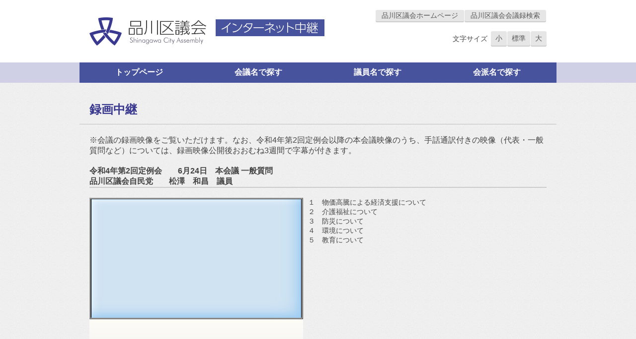

--- FILE ---
content_type: text/html; charset=UTF-8
request_url: https://gikaichukei.city.shinagawa.tokyo.jp/?tpl=play_vod&inquiry_id=1001
body_size: 5341
content:

<!DOCTYPE html>
<html lang="ja">
<head>
	<meta charset="UTF-8">
	<meta http-equiv="X-UA-Compatible" content="IE=edge">
	<link href="/stylesheet/main.css?d=63126606" type="text/css" rel="stylesheet">
	<script src="/javascript/main.js"></script>
		
<script src="/playback/bitmovin/8.210.0_1.2.0/bitmovinplayer.js"></script>
<script src="/playback/bitmovin/8.210.0_1.2.0/bitmovinplayer-ui.js"></script>
<link href="/playback/bitmovin/8.210.0_1.2.0/bitmovinplayer-ui.css" rel="stylesheet">
<link href="/playback/bitmovin/8.210.0_1.2.0/bitmovinplayer.custom.css" rel="stylesheet">
<script src="/playback/bitmovin/8.210.0_1.2.0/bitmovinplayer.custom.js"></script>
<script src="/playback/bitmovin/8.210.0_1.2.0/bitmovinplayer.setting.js"></script>
<link href="/playback/bitmovin/8.210.0_1.2.0/bitmovinplayer.setting.css" rel="stylesheet">
		<title>品川区議会インターネット中継－録画中継</title>
</head>
<body>
<!-- メニュー読み飛ばしリンク -->
<noscript>JavaScriptが無効なため一部の機能が動作しません。動作させるためにはJavaScriptを有効にしてください。</noscript>
<p class="hide"><a href="#content">ナビゲーションを読み飛ばす</a></p>
<div class="header-container">
	<div class="header wrapper clearfix">
	<h1><img src="/image/title.png" alt="品川区議会インターネット中継" /></h1>
	<div class="headerright">
		<div class="outlink clearfix">
			<ul class="clearfix">
				<li><a href="https://gikai.city.shinagawa.tokyo.jp/" target="_blank">品川区議会ホームページ</a></li>
				<li><a href="https://gikai.city.shinagawa.tokyo.jp/search" target="_blank">品川区議会会議録検索</a></li>
			</ul>
		</div>
		<div class="fontsize clearfix">
	<dl class="clearfix">
		<dt>文字サイズ</dt>
		<dd><a href="#" onclick="fsc('smaller');return false;">小</a></dd>
		<dd><a href="#" onclick="fsc('default');return false;">標準</a></dd>
		<dd><a href="#" onclick="fsc('larger');return false;">大</a></dd>
	</dl>
</div>
	</div>
</div>
</div>
<div class="navi-container">
	<div class="navi wrapper">
	<ul class="clearfix">
		<li><a href="/">トップページ</a></li>
		<li><a href="/?tpl=gikai_list">会議名で探す</a></li>
		<li><a href="/?tpl=speaker_list">議員名で探す</a></li>
		<li><a href="/?tpl=kaiha_list">会派名で探す</a></li>
	</ul>
</div>
</div>
<div class="main-container wrapper" id="content">
	<div class="content">
	<h2>録画中継</h2>
	<div class="contentframe">
		<p>※会議の録画映像をご覧いただけます。なお、令和4年第2回定例会以降の本会議映像のうち、手話通訳付きの映像（代表・一般質問など）については、録画映像公開後おおむね3週間で字幕が付きます。</p>
						<div class="play clearfix">
			<ul class="playlist">
				<li>令和4年第2回定例会　　6月24日　本会議 一般質問</li>
				<li>品川区議会自民党　　松澤　和昌　議員</li>
			</ul>
			<div class="playleft">
				<div class="playerout">
					<div class="player">
												
<div class="player-wrapper">
	<div id="bitmovinplayer">
	</div>
</div>

<div id="bm_data" class="var-hidden" hidden>[base64]</div>
					</div>
				</div>
				<div class="telop">
					<p id="telop"></p>
				</div>
			</div>
			<div class="playright">
				<div class="playtext">１　物価高騰による経済支援について<br />
２　介護福祉について<br />
３　防災について<br />
４　環境について<br />
５　教育について</div>
			</div>
		</div>
				<div class="back">
	<a href="#" onclick="history.go(-1); return false;" class="btn-back">前のページに戻る</a>
</div>
	</div>
</div>
</div>
<div class="footer-container wrapper">
	<div class="footer">
	<ul>
		<li>Copyright &copy; Shinagawa City. All rights reserved.</li>
	</ul>
</div>
</div>
</body>
</html>

--- FILE ---
content_type: text/css
request_url: https://gikaichukei.city.shinagawa.tokyo.jp/stylesheet/main.css?d=63126606
body_size: 10010
content:
@charset "UTF-8";

/*
=================================================

Univeral Set

=================================================
*/
body {
	margin: 0;
	padding: 0;
	background: #FFFFFF url(../image/body_background.png) repeat;
	font-size: 100%;
	font-family: Meiryo,Arial,sans-serif;
	color: #444444;
}
div,p,pre,ul,ol,li,dl,dt,dd,span,br,a,img,object,h1,h2,h3,h4,h5,h6,address,table,caption,th,td,form,textarea,select,option,input {
	margin: 0;
	padding: 0;
}
h1,h2,h3,h4,h5,h6{
	font-style: normal;
	font-weight: normal;
	font-size: 1em;
}
table,caption,th,td{
	font-style: normal;
	font-weight: normal;
	border: 0;
}
img {
	border: 0;
	vertical-align: bottom;
}
li{
	list-style: none;
}
small{
	font-size: 100%;
}
a {
	color: #0066CB;
	text-decoration: underline;
}
a:hover {
	color: #E87400;
	text-decoration: underline;
}

/*
=================================================

container

=================================================
*/
.header-container{
	background: #FFFFFF;
}
.navi-container{
	background: #CFCFE6;
}
.main-container{
}
.footer-container{
	border-top: 3px solid #48539E;
}
.wrapper{
	width: 960px;
	margin: 0 auto;
}

/*
=================================================

header-container

=================================================
*/
.header{
}
.header h1{
	float: left;
}
.headerright{
	width: 430px;
	float: right;
	position: relative;
}
.outlink {
	margin: 20px 20px 20px 0;
}
.outlink ul{
	float: right;
}
.outlink li {
	float: left;
	margin-right: 1px;
	font-size: .9em;
}
.outlink a{
	display: block;
	padding: 2px 12px;
	border-radius: 3px;
	background: #E6E6E6;
	box-shadow: 0 2px #CCCCCC;
	text-decoration: none;
	color: #565656;
}
.fontsize{
	margin: 0 20px 20px 0;
}
.fontsize dl{
	float: right;
}
.fontsize dt {
	float: left;
	padding: 6px;
	font-size: .9em;
}
.fontsize dd {
	float: left;
	margin-left: 1px;
	font-size: .9em;
}
.fontsize a{
	display: block;
	padding: 5px 9px;
	border-radius: 3px;
	background: #E6E6E6;
	box-shadow: 0 2px #CCCCCC;
	text-decoration: none;
	color: #565656;
}
.navi li{
	float: left;
}
.navi strong,
.navi a {
	display: block;
	box-sizing: border-box;
	width: 240px;
	padding: 10px 5px;
	font-weight: 800;
	background: #48539E;
	color: #FFFFFF;
	text-align: center;
}
.navi a{
	text-decoration: none;
}
.navi a:hover,
.navi strong {
	background-color: #6674CC;
}
.header img{
	display: block;
}

/*
=================================================

main-container

=================================================
*/
h2{
	font-size: 1.5em;
	font-weight: bold;
	line-height: 2.0;
	margin-bottom: 22px;
	padding: 5px 20px;
	border-bottom: 1px solid #BEBEBE;
	color: #3A3990;
}
h3{
	margin: 0;
	padding: 0;
	background: rgba(127, 127, 127, .15);
}
.content{
	padding: 25px 0;
}
.webcast{
	padding: 0 0 25px;
}
.livecast,.vodcast{
	float: left;
	width: 450px;
	min-height: 605px;
	margin: 0 0 0 20px;
	background: rgba(127, 127, 127, .15);
}
.livecast2,.vodcast2{
	padding: 20px 40px 30px;
}
.webcast-index{
	min-height: 3.2em;
	margin-bottom: 15px;
	line-height: 1.6;
}
.livelink{
	padding: 0 0 20px 0;
}
a.btn, span.btn{
	font-size: 1.4em;
	font-weight: bold;
	position: relative;
	display: block;
	box-sizing: border-box;
	padding: 20px 0 18px 90px;
	color: #444;
	background: rgba(255, 255, 255, .9);
	box-shadow: 0 1px 1px 0 rgba(0, 0, 0, .2);
	border-radius: 4px;
	border: 1px solid rgba(0, 0, 0, .2);
	margin: 0 0 -1px;
	text-decoration: none;
}
a.btn:hover{
	opacity: .8;
}
a.btn::after, span.btn::after{
	position: absolute;
	top: calc(50% - 20px);
	left: 30px;
	width: 40px;
	height: 40px;
	content: '';
}
a.btn-live::after{
	background: url('../image/top_button_icon_live.svg') no-repeat right center;
}
span.btn-live::after{
	background: url('../image/top_button_icon_live_disable.svg') no-repeat right center;
}
a.btn-vod::after{
	background: url('../image/top_button_icon_vod.svg') no-repeat right center;
}
span.btn-live.disable{
	background: rgba(191, 191, 191, .9);
	color: #FFFFFF;
}
.livelink-comment{
	text-align: center;
	color: red;
	margin-bottom: 10px;
}
.liveprogram{
	text-align: center;
}
.freeword{
	text-align: center;
	color: red;
	margin-bottom: 10px;
}
.topphrasebox{
	text-align: left;
	margin-top: 20px;
}
.topphrasebox h4{
	font-weight: bold;
}
.topphrasebox li{
	float: left;
}
.topphrasebox input[type="text"]{
	box-sizing: border-box;
	width: 282px;
	min-height: 41px;
	border: 2px solid #1679BF;
	border-radius: 3px 0 0 3px;
	padding: 3px;
	display: block;
}
.topphrasebox input[type="submit"]{
	box-sizing: border-box;
	width: 88px;
	min-height: 41px;
	background: #1679BF;
	color: #FFFFFF;
	border: 2px solid #1679BF;
	border-radius: 0 3px 3px 0;
	display: block;
	font-size: 110%;
}
.topphrasebox p{
	color: #424242;
	font-size: 90%;
	text-align: left;
	margin-top: 5px;
}
.howto{
}
.howto ul{
	padding: 0 20px 20px;
}
.howto li{
	margin-bottom: .8em;
	line-height: 1.3;
}
.howto li:last-child{
	margin-bottom: 0;
}
.contact ul{
	padding: 0 20px;
}
.contact li{
	margin-bottom: .5em;
	line-height: 1.3;
}

.contentframe{
	padding: 0 20px;
}
table caption {
	text-align: left;
	font-weight: bold;
}
table.vodsearch {
	border: 1px solid #ADADAD;
	border-collapse: collapse;
	margin: 20px auto;
	background: #FCFCFC;
}
table.vodsearch th {
	border: 1px solid #ADADAD;
	vertical-align: top;
	text-align: left;
	padding: 5px;
}
table.vodsearch td {
	border: 1px solid #ADADAD;
	padding: 5px;
}
table.vodsearch.resultlist {
	width: 100%;
}
table.vodsearch td.nonpad{
	padding: 0;
}
a.btn-play {
	font-size: .9em;
	font-weight: bold;
	position: relative;
	display: block;
	box-sizing: border-box;
	width: 100%;
	padding: 2em 0 .2em;
	color: #444;
	background: rgba(255, 255, 255, .9);
	box-shadow: 0 1px 1px 0 rgba(0, 0, 0, .2);
	border-radius: 4px;
	border: 1px solid rgba(0, 0, 0, .2);
	margin: 0 0 -1px;
	text-decoration: none;
}
.btn-play:hover {
	opacity: .8;
}
a.btn-play::after{
	position: absolute;
	top: 7px;
	left: calc(50% - 15px);
	width: 20px;
	height: 20px;
	content: '';
}
a.btn-play::after{
	background: url('../image/icon_play.svg') no-repeat right center;
}
table.speaker {
	width: 920px;
	margin: 20px auto;
}
table.speaker.vodsearch {
	margin: 10px auto 20px;
}
.speaker-box{
	vertical-align: top;
}
.speaker-box table {
	width: 100%;
	border: 1px solid #ADADAD;
	border-collapse: collapse;
	background: #FCFCFC;
}
.speaker-box td {
	border: 1px solid #ADADAD;
	padding: 5px;
}
.speaker-index{
	text-align: center;
	vertical-align: middle;
}
.speakername {
	width: 920px;
	margin: 20px auto 0;
}
.speakername ul{
	padding: 0 10px;
}
.speakername li{
	margin-right: 5px;
	display: inline-block;
	vertical-align: bottom;
}
.kaihaname{
	margin-top: 20px;
}
.phrase {
	margin: 20px auto;
}
.phrase .info li{
	margin-bottom: 10px;
}
.phrase li{
	text-align: center;
}
.phrase input[type="text"] {
	width: 600px;
	padding: 3px;
}

.play {
	margin: 20px auto;
}
.play .playleft {
	float: left;
	width: 430px;
}
.play .playright {
	float: right;
	width: 480px;
}
.playerout {
	border: 3px ridge #A0A0A0;
}
.player{
	position: relative;
	width: 100%;
	max-width: 424px;
}
.player:before{
	content: "";
	display: block;
	padding-top: 56.25%;
}
.playerframe{
	position: absolute;
	top: 0;
	left: 0;
	width: 100%;
	height: 100%;
}
.var-hidden{
	display: none;
}
.playlist {
	border-bottom: 2px solid #CCCCCC;
	margin-bottom: 20px;
	font-weight: bold;
}
.playtext {
	width: 480px;
	height: 246px;
	overflow-y: scroll;
	white-space: normal;
	font-size: 90%;
}
.nonlive{
	-webkit-box-sizing: border-box;
	-moz-box-sizing: border-box;
	box-sizing: border-box;
	width: 424px;
	border: 3px ridge #A0A0A0;
	padding: 120px 10px;
	margin: 20px auto;
	text-align: center;
}
.telop{
	min-height: 100px;
	padding: 0.5em 1em;
	margin: 0;
	font-weight: bold;
	color: #000000;
	background: linear-gradient(#FDFCF7, #EFEFEF);
}
.telop p {
	margin: 0; 
	padding: 0;
}
.comment{
	margin: 0 auto 20px;
}
.nonresult {
	text-align: center;
	margin: 20px 0;
	font-weight: bold;
}
a.btn-back{
	font-size: 1em;
	font-weight: bold;
	position: relative;
	display: block;
	box-sizing: border-box;
	width: 14em;
	padding: 15px 0 13px 65px;
	color: #444;
	background: rgba(255, 255, 255, .9);
	box-shadow: 0 1px 1px 0 rgba(0, 0, 0, .2);
	border-radius: 4px;
	border: 1px solid rgba(0, 0, 0, .2);
	margin: 0 auto;
	text-decoration: none;
}
a.btn-back:hover{
	opacity: .8;
}
a.btn-back::after{
	position: absolute;
	top: calc(50% - 12px);
	left: 23px;
	width: 24px;
	height: 24px;
	content: '';
}
a.btn-back::after{
	background: url('../image/icon_goback.svg') no-repeat right center;
}

/*
=================================================

footer-container

=================================================
*/
.footer{
	text-align: center;
	font-size: 80%;
	color: #666666;
	padding: 20px 0;
}

/*
=================================================

other

=================================================
*/
.width-50{
	width: 50px;
}
.width-150{
	width: 150px;
}
.width-200{
	width: 200px;
}
.width-350{
	width: 350px;
}
.width-500{
	width: 500px;
}
.width-580{
	width: 580px;
}
.center {
	text-align: center;
}
.left {
	text-align: left;
}
.right {
	text-align: right;
}
.top {
	vertical-align: top;
}
.middle {
	vertical-align: middle;
}
.bottom {
	vertical-align: bottom;
}
.font-red {
	color: red;
}
.font-blue {
	color: blue;
}
.font-90 {
	font-size: 90%;
}
.font-80 {
	font-size: 80%;
}
.font-bold {
	font-weight: bold;
}
.font-normal {
	font-weight: normal;
}
.font-tt{
	font-family: 'MS Gothic', monospace;
}
.hit1,.hit2,.hit3,.hit4,.hit5 {
	color: red;
}

/*
=================================================

clear

=================================================
*/
.clearfix:before, .clearfix:after {
	display: table;
	content: ' ';
}
.clearfix:after {
	clear: both;
}

/*
=================================================

メニュー読み飛ばしリンク用

=================================================
*/
p.hide {
	position: absolute;
	top: 0px;
	left: -512px;
	width: 256px;
}


--- FILE ---
content_type: text/css
request_url: https://gikaichukei.city.shinagawa.tokyo.jp/playback/bitmovin/8.210.0_1.2.0/bitmovinplayer.custom.css
body_size: 3630
content:
@charset "UTF-8";

.bmpui-ui-subtitlesettingstogglebutton.bmpui-on {
  background-image: url(subtitles_on.svg);
  background-size: contain;
}

.bmpui-ui-subtitlesettingstogglebutton.bmpui-off {
  background-image: url(subtitles_off.svg);
  background-size: contain;
}

.bmpui-ui-subtitlesettingstogglebutton.bmpui-on:hover {
  filter: none;
  -webkit-filter: none;
}

.bmpui-ui-subtitlesettingstogglebutton.bmpui-off:hover {
  filter: none;
  -webkit-filter: none;
}

.bmpui-subtitle-customization-settings-panel-item {
  text-align: center;
}

.bmpui-ui-rewindbutton {
  background-image: url(replay.svg);
  background-size: contain;
}
.bmpui-ui-rewindbutton .bmpui-label{
  display: inline;
  font-size: 0.5em;
}
.bmpui-ui-forwardbutton {
  background-image: url(forward.svg);
  background-size: contain;
}
.bmpui-ui-forwardbutton .bmpui-label{
  display: inline;
  font-size: 0.5em;
}

.bmpui-ui-rewindbutton:hover, .bmpui-ui-forwardbutton:hover {
  -webkit-filter: drop-shadow(0 0 1px #fff);
  filter: drop-shadow(0 0 1px #fff);
}

.bmpui-subtitle-customization-settings-panel-item .bmpui-customization-open-button .bmpui-label {
  display: initial;
}

.bmpui-subtitle-customization-settings-panel-item .bmpui-customization-open-button {
  background-image: none;
  display: block;
  font-size: .8em;
  min-height: 15px;
  height: 1.5em;
  padding: .5em;
  width: 100%;
  filter: none;
}

.bmpui-subtitle-customization-settings-panel-item .bmpui-customization-open-button:hover {
  background-color: rgba(31, 171, 226, .85)
}

.bmpui-ui-controlbar .bmpui-controlbar-bottom>.bmpui-container-wrapper .bmpui-ui-volumeslider {
    width: 10em;
}

.bmpui-ui-playbacktimelabel {
  font-size: 14px;
  margin-top: 0.5em;
  margin-left: 0.5em;
}

.bmpui-ui-controlbar .bmpui-controlbar-bottom>.bmpui-container-wrapper, .bmpui-ui-controlbar .bmpui-controlbar-top>.bmpui-container-wrapper{
  margin: 0;
}

.bmpui-ui-settings-panel{
  bottom: 3em;
}

.bmpui-ui-uicontainer .bmpui-ui-subtitle-overlay .bmpui-ui-subtitle-label{
  font-size: 2em;
}
.bmpui-ui-uicontainer .bmpui-ui-subtitle-overlay .bmpui-ui-subtitle-label > span{
  background: rgba(0, 0, 0, 0.75);
  width: fit-content;
  margin: 0 auto;
  padding: 0 10px;
  box-sizing: border-box;
}

.bmpui-controlbar-top.bmpui-controlbar-top-hidden{
  display: none;
}

.bmpui-ui-geturllink.bmpui-ui-settings-panel-item,
.bmpui-ui-geturlpointlink.bmpui-ui-settings-panel-item {
  padding: 0;
}
.bmpui-ui-geturllink:hover,
.bmpui-ui-geturlpointlink:hover {
  background: rgba(255,255,255,.1);
}
.bmpui-ui-geturllink .bmpui-ui-label,
.bmpui-ui-geturlpointlink .bmpui-ui-label {
  position: absolute !important;
  width: 1px !important;
  height: 1px !important;
  overflow: hidden !important;
  border: 0 !important;
  padding: 0 !important;
  margin: -1px !important;
  white-space: nowrap !important;
  clip: rect(0 0 0 0) !important;
  clip-path: inset(50%) !important;
}
.bmpui-ui-geturlsettingsbutton,
.bmpui-ui-geturlpointsettingsbutton {
  background: none;
  border: none;
  color: #fff;
  font-size: .8em;
  cursor: pointer;
  padding: .8em 0;
  width: 100%;
  text-align: left;
  box-sizing: border-box;
}

.bmpui-ui-geturllink,
.bmpui-ui-geturlpointlink {
  position: relative;
}
.bmpui-ui-copyanimation {
  position: absolute;
  top: calc(50% - 1.2em);
  left: calc(50% - 4.2em);
  background: rgba(255,255,255,.9);
  color: #333;
  font-size: 0.7em;
  margin: 0.3em;
  padding: 0.2em 0.4em;
  border-radius: 3px;
  animation: copyanimation 2s linear(0, 0.1 30%, 1) 0s infinite normal both;
}
@keyframes copyanimation {
  from{
    opacity: 1;
  }
  to{
    opacity: 0;
  }
}


--- FILE ---
content_type: image/svg+xml
request_url: https://gikaichukei.city.shinagawa.tokyo.jp/image/icon_goback.svg
body_size: 320
content:
<svg xmlns="http://www.w3.org/2000/svg" width="17" height="20" viewBox="0 0 17 20">
  <defs>
    <style>
      .cls-1 {
        fill: #1679bf;
        fill-rule: evenodd;
      }
    </style>
  </defs>
  <path id="arrow" class="cls-1" d="M504,1403h-7v-6l-10,10,10,10v-6h7v-8Z" transform="translate(-487 -1397)"/>
</svg>


--- FILE ---
content_type: application/javascript
request_url: https://gikaichukei.city.shinagawa.tokyo.jp/playback/bitmovin/8.210.0_1.2.0/bitmovinplayer.custom.js
body_size: 38503
content:
let player;
let uiManager;
let subtitleOverlay;
let isSubtitleOn;
let controlBar;

async function init(elemList, ConfigData, SourceData, MarkerData) {
    const { player: playerId = "", telop: telopId = "" } = elemList;

    const {
        playerKey = "",
        analyticsKey = "",
        isLive = false,
        title = "",
        playerSetting: {
            poster = "",
            caption: {
                enabled: captionEnabled = false,
                path: captionPath = "",
            } = {},
            thumbnail: {
                enabled: thumbnailEnabled = false,
                path: thumbnailPath = "",
            } = {},
            marker: {
                enabled: markerEnabled = false,
                path: markerPath = "",
            } = {},
            speedcontrol: {
                enabled: speedcontrolEnabled = false,
                item: speedcontrolItem = [],
            } = {},
            skip: { enabled: skipEnabled = false, item: skipItem = [] } = {},
            startoffset: {
                enabled: startoffsetEnabled = false,
                timecode: startoffsetTimecode = 0,
            } = {},
            seekbar = true,
            volumememory = false,
            playbackfailsetting: {
                StallResetTime: PlaybackStallResetTime = 30000,
                ErrorResetTime: PlaybackErrorResetTime = 30000,
                PlayerReloadTime: PlayerReloadTime = 3000,
                StallMaxCount: PlaybackStallMaxCount = 3,
                ErrorMaxCount: PlaybackErrorMaxCount = 3,
            } = {},
        } = {},
        analyticsSetting: {
            videoId = "",
            customUserId = "",
            customData: { entry = "" } = {},
        } = {},
    } = ConfigData;

    //プレイヤー設定
    let PlayerConfig = {
        key: playerKey,
        analytics: {
            key: analyticsKey,
            title: title,
            videoId: videoId,
            isLive: isLive,
            customUserId: customUserId,
            cdnProvider: "akamai",
            customData1: entry,
            customData2: `${window.location.search}${window.location.hash}`,
            customData3: "custom3",
            customData4: "custom4",
            customData5: "custom5",
        },
        ui: false,
        playback: {
            autoplay: false,
            volume: volumememory
                ? "volume" in
                  Object(
                      JSON.parse(GetStorage("sessionStorage", "player-volume"))
                  )
                    ? JSON.parse(GetStorage("sessionStorage", "player-volume"))
                          .volume
                    : 100
                : 100,
            muted: volumememory
                ? "muted" in
                  Object(
                      JSON.parse(GetStorage("sessionStorage", "player-volume"))
                  )
                    ? JSON.parse(GetStorage("sessionStorage", "player-volume"))
                          .muted
                    : false
                : false,
        },
        logs: {
            level: "off",
        },
        buffer: {
            video: {
                forwardduration: 10,
                backwardduration: 5,
            },
            audio: {
                forwardduration: 10,
                backwardduration: 5,
            },
        },
    };

    //ソースオプション設定
    let SourceConfigOptions = function () {
        let startOffset = {};
        if (
            isLive.toString() !== "true" &&
            startoffsetEnabled.toString() == "true"
        ) {
            startOffset = {
                startOffset: startoffsetTimecode,
                startOffsetTimelineReference: "start",
            };
        }
        return { ...startOffset };
    };

    //ソース設定
    const PSCM = new PlayerSourceConfigManager({
        Sources: SourceData,
        Poster: poster,
        SubtitleTracksVttUrl: captionPath,
        ThumbnailTrackUrl: thumbnailPath,
        Options: SourceConfigOptions(),
    });

    const PBFM = new PlaybackFailManager({
        PlaybackStallResetTime: PlaybackStallResetTime,
        PlaybackErrorResetTime: PlaybackErrorResetTime,
        PlayerReloadTime: PlayerReloadTime,
        PlaybackStallMaxCount: PlaybackStallMaxCount,
        PlaybackErrorMaxCount: PlaybackErrorMaxCount,
    });

    //プレイヤー初期化
    player = new bitmovin.player.Player(
        document.querySelector(`#${playerId}`),
        PlayerConfig
    );

    //ローカライズ
    let localizationConfig = {
        language: "ja",
        vocabularies: {
            ja: getJapaneseVocabulary(),
        },
    };
    bitmovin.playerui.i18n.setConfig(localizationConfig);

    //各種コントロール表示設定
    let ControlsConfig = {
        SkipButton: {
            Enable:
                isLive.toString() == "true" ? "false" : skipEnabled.toString(),
            Items: skipItem,
        },
        SubtitleButton: {
            Enable:
                isLive.toString() == "true"
                    ? "false"
                    : captionEnabled.toString(),
        },
        SpeedSelectButton: {
            Enable:
                isLive.toString() == "true"
                    ? "false"
                    : speedcontrolEnabled.toString(),
            Items: getSpeedSelectItems(speedcontrolItem),
        },
        StartOffset: {
            Enable:
                isLive.toString() == "true"
                    ? "false"
                    : startoffsetEnabled.toString(),
        },
        SeekBar: {
            Enable: isLive.toString() !== "true" ? "true" : seekbar.toString(),
        },
    };

    //TimelineMarker取得
    let Markers = MarkerData;

    //errorイベント時にソースを更新して再ロード
    player.on("error", (e) => {
        console.log("error", e);
        PBFM.JudgePlaybackError();
    });

    //player.getPlaybackVideoData().uid で取得できない native-hls 用
    let PlaybackLastSegmentUrl = "";
    player.on("segmentplayback", (e) => {
        if (e.mimeType == "video/mp4") {
            PlaybackLastSegmentUrl = e.url;
        }
    });

    //再生中にネットワークエラーなどで再生が停止した場合の処理
    player.on("stallstarted", () => {
        console.log("stallstarted");
        if (player.getPlaybackVideoData().uid === undefined) {
            PBFM.JudgePlaybackStall(PlaybackLastSegmentUrl);
        } else {
            PBFM.JudgePlaybackStall(player.getPlaybackVideoData().uid);
        }
    });

    window.addEventListener("PlaybackFail", async () => {
        console.log("PlaybackFail");
        PSCM.RotationSources();
        await PlayerLoad(PSCM.GetPlayerSourceConfig, true);
    });

    //正常再生時
    player.on("playing", (e) => {
        console.log("playing");
        RetryCount.PlayError = false;
    });

    //上記stallstartedイベント後の待機中に再生が復旧した時
    player.on("stallended", (e) => {
        console.log("stallended");
        PBFM.ReleasePlaybackStall();
    });

    if (volumememory) {
        //Volume変更時に値をセッションストレージに保存
        player.on("volumechanged", (e) => {
            let VolumeItem = {
                timestamp: e.timestamp,
                volume: e.targetVolume,
                muted: false,
            };
            SetStorage(
                "sessionStorage",
                "player-volume",
                JSON.stringify(VolumeItem || {})
            );
        });

        //VolumeMuteに値をセッションストレージに保存
        player.on("muted", () => {
            let VolumeItem = JSON.parse(
                GetStorage("sessionStorage", "player-volume") || "{}"
            );
            VolumeItem.muted = true;
            SetStorage(
                "sessionStorage",
                "player-volume",
                JSON.stringify(VolumeItem || {})
            );
        });

        //VolumeUnmuteに値をセッションストレージに保存
        player.on("unmuted", () => {
            let VolumeItem = JSON.parse(
                GetStorage("sessionStorage", "player-volume") || "{}"
            );
            VolumeItem.muted = false;
            SetStorage(
                "sessionStorage",
                "player-volume",
                JSON.stringify(VolumeItem || {})
            );
        });
    }
    //Player Source Load
    await PlayerLoad(PSCM.GetPlayerSourceConfig);

    // フルスクリーンかどうかで字幕をオーバーレイするか判定するため、事前に字幕表示コンポーネントを生成
    subtitleOverlay = new bitmovin.playerui.SubtitleOverlay();

    //UI 初期化
    uiManager = new bitmovin.playerui.UIManager(
        player,
        createUIContainer(ControlsConfig),
        {
            metadata: {
                markers: Markers,
            },
            errorMessages: getErrorMessageJapaneseVocabulary(),
        }
    );

    //以下の「function firstplaying」及び「player.on("cueparsed"」は字幕が0秒から開始されていた場合、再生前から表示されてしまうのを防止するためのもの。
    //初回再生時にsubtitlesを表示。下記のcueparsedイベント時にAddEventされ、1度だけ実行される。
    let isPlayed = false;
    function firstplaying() {
        player.off("play", firstplaying);
        if (isSubtitleOn) {
            player.subtitles.enable("subtitle");
        }
    }

    //初回PlayでControlBarを表示する。
    player.on("play", (e) => {
        if (!isPlayed) {
            controlBar.show();
        }
        isPlayed = true;
    });

    //telop element
    let cueDisplay = document.querySelector(`#${telopId}`);

    //VTTパース完了時にsubtitlesを非表示。上記のfirstplayingをAddEvent。
    player.on("cueparsed", (e) => {
        if (!isSubtitleOn) {
            player.subtitles.disable("subtitle");
        }
        if (!player.isPlaying()) {
            player.subtitles.disable("subtitle");
            player.on("play", firstplaying);
        }
    });

    // 字幕テキストを取得し、別 div 要素上でレンダリングするための処理
    player.on("cueenter", (e) => {
        //console.log("Bitmovin Player Event: onCueEnter", JSON.stringify(e));
        cueDisplay.textContent = e.text || "No text available";
        if (player.getViewMode() === "fullscreen") {
            subtitleOverlay.show();
        } else {
            subtitleOverlay.hide();
        }
    });

    // フルスクリーンモード時の字幕表示の調整
    player.on("viewmodechanged", (e) => {
        if (e.to === "fullscreen") {
            subtitleOverlay.show();
        }
        if (e.from === "fullscreen") {
            subtitleOverlay.hide();
            if (!isSubtitleOn) {
                cueDisplay.textContent = "";
            }
        }
    });

    // 字幕テキストがなくなったら字幕表示領域のテキストをリセット
    player.on("cueexit", (e) => {
        //console.log("Bitmovin Player Event: onCueExit", JSON.stringify(e));

        if (player.getViewMode() !== "fullscreen") {
            cueDisplay.textContent = "";
        }
    });
}

//Player Load
async function PlayerLoad(PlayerSourceConfig, AutoPlay = false) {
    await player
        .load(PlayerSourceConfig)
        .then(() => {
            //console.log("Successfully loaded source", PlayerSourceConfig); // Success!
            console.log("Successfully loaded source"); // Success!
            if (AutoPlay) {
                player.play();
                //console.log(player.getCurrentTime());
            }
        })
        .catch((err) => {
            console.log("Error while loading source", PlayerSourceConfig, err); // Error!
        });
}

// カスタムUIを生成
function createUIContainer(ControlsConfig) {
    // 10 秒巻き戻し・早送りボタンの追加

    let skipButtonObj = [];
    ControlsConfig.SkipButton.Items.forEach((element) => {
        let rewindButton = new bitmovin.playerui.Button({
            cssClass: "ui-rewindbutton bmpui-ui-button",
            text: element,
        });
        rewindButton.onClick.subscribe(function () {
            player.seek(Math.max(0, player.getCurrentTime() - element));
        });
        skipButtonObj.unshift(rewindButton);

        let forwardButton = new bitmovin.playerui.Button({
            cssClass: "ui-forwardbutton bmpui-ui-button",
            text: element,
        });
        forwardButton.onClick.subscribe(function () {
            player.seek(
                Math.min(
                    player.getDuration(),
                    player.getCurrentTime() + element
                )
            );
        });
        skipButtonObj.push(forwardButton);
    });

    //字幕ボタンの定義
    isSubtitleOn = true;
    let subtitleButton = new bitmovin.playerui.Button({
        cssClass: "ui-subtitlesettingstogglebutton bmpui-ui-button bmpui-on",
        text: "subtitles",
    });
    subtitleButton.onClick.subscribe(
        function () {
            if (isSubtitleOn) {
                //console.log("subtitles_off");
                player.subtitles.disable("subtitle");
                isSubtitleOn = false;
                this.getDomElement().removeClass(this.prefixCss("on"));
                this.getDomElement().addClass(this.prefixCss("off"));
                this.setAriaAttr("pressed", "false");
            } else {
                //console.log("subtitles_on");
                player.subtitles.enable("subtitle");
                isSubtitleOn = true;
                this.getDomElement().removeClass(this.prefixCss("off"));
                this.getDomElement().addClass(this.prefixCss("on"));
                this.setAriaAttr("pressed", "true");
            }
        }.bind(subtitleButton)
    );

    // 設定ボタンの定義
    let settingsPanelPage = new bitmovin.playerui.SettingsPanelPage({
        components: [
            new bitmovin.playerui.SettingsPanelItem(
                bitmovin.playerui.i18n.getLocalizer("settings.video.quality"),
                new bitmovin.playerui.VideoQualitySelectBox()
            ),
        ],
    });
    let PlaybackSpeedSelectBox = new bitmovin.playerui.PlaybackSpeedSelectBox();

    let settingsPanelItemSpeedSelect = new bitmovin.playerui.SettingsPanelItem(
        bitmovin.playerui.i18n.getLocalizer("speed"),
        PlaybackSpeedSelectBox
    );

    //動画のURLをコピー
    let getUrlLink = new bitmovin.playerui.Button({
        cssClass: "ui-geturlsettingsbutton",
        text: "動画のURLをコピー",
    });
    getUrlLink.onClick.subscribe(
        function () {
            let url = new URL(window.location.href);
            url.hash = "";
            if (navigator.clipboard) {
                navigator.clipboard
                    .writeText(url.href)
                    .then((response) => {
                        copyAnimation("ui-geturllink");
                        //console.log('url copy ok');
                    })
                    .catch((error) => {
                        console.log("url copy failed");
                    });
            } else {
                execCopy("ui-geturllink", url.href);
                copyAnimation("ui-geturllink");
                //console.log('url copy ok ...');
            }
        }.bind(getUrlLink)
    );
    let settingsPanelItemGetUrlLink = new bitmovin.playerui.SettingsPanelItem(
        bitmovin.playerui.i18n.getLocalizer("geturl"),
        getUrlLink,
        {
            cssClasses: ["ui-settings-panel-item", "ui-geturllink"],
        }
    );
    //現時点の動画のURLをコピー
    let getUrlPointLink = new bitmovin.playerui.Button({
        cssClass: "ui-geturlpointsettingsbutton",
        text: "現時点の動画のURLをコピー",
    });
    getUrlPointLink.onClick.subscribe(
        function () {
            let url = new URL(window.location.href);
            let timecode = Math.trunc(player.getCurrentTime() * 1000);
            let pst = timecode.toString(16);
            url.hash = `pst${pst}`;
            if (navigator.clipboard) {
                navigator.clipboard
                    .writeText(url.href)
                    .then((response) => {
                        copyAnimation("ui-geturlpointlink");
                        //console.log('url_point copy ok');
                    })
                    .catch((error) => {
                        console.log("url_point copy failed");
                    });
            } else {
                execCopy("ui-geturlpointlink", url.href);
                copyAnimation("ui-geturlpointlink");
                //console.log('url_point copy ok ...');
            }
        }.bind(getUrlPointLink)
    );
    let settingsPanelItemgetUrlPointLink =
        new bitmovin.playerui.SettingsPanelItem(
            bitmovin.playerui.i18n.getLocalizer("geturl"),
            getUrlPointLink,
            {
                cssClasses: ["ui-settings-panel-item", "ui-geturlpointlink"],
            }
        );
    let copyAnimation = function (panelItemClass) {
        let baseElement = document.querySelector(`.bmpui-${panelItemClass}`);
        let addElement = document.createElement("div");
        addElement.textContent = "コピーしました";
        addElement.classList.add("bmpui-ui-copyanimation");
        baseElement.append(addElement);
        addElement.addEventListener("animationiteration", function () {
            addElement.remove();
        });
    };
    let execCopy = function (panelItemClass, url) {
        let baseElement = document.querySelector(`.bmpui-${panelItemClass}`);
        let tmpElement = document.createElement("input");
        tmpElement.value = url;
        baseElement.append(tmpElement);
        tmpElement.select();
        document.execCommand("copy");
        tmpElement.remove();
    };

    let settingsPanel = new bitmovin.playerui.SettingsPanel({
        components: [settingsPanelPage],
        hidden: true,
    });

    let SettingsToggleButton = new bitmovin.playerui.SettingsToggleButton({
        settingsPanel: settingsPanel,
    });

    //SettingsToggleButtonの初回click時にスピードコントロールのアイテムを設定
    SettingsToggleButton.onClick.subscribeOnce(() => {
        if (ControlsConfig.SpeedSelectButton.Items.length) {
            PlaybackSpeedSelectBox.synchronizeItems(
                ControlsConfig.SpeedSelectButton.Items
            );
        }
    });

    // 各ボタンの可視不可視
    if (ControlsConfig.SkipButton.Enable !== "true") {
        skipButtonObj.forEach((skipButton) => {
            skipButton.hide();
            skipButton.disable();
        });
    }
    if (ControlsConfig.SubtitleButton.Enable !== "true") {
        subtitleButton.hide();
        subtitleButton.disable();
    }
    if (ControlsConfig.SpeedSelectButton.Enable == "true") {
        settingsPanelPage.addComponent(settingsPanelItemSpeedSelect);
    }
    if (ControlsConfig.StartOffset.Enable == "true") {
        settingsPanelPage.addComponent(settingsPanelItemGetUrlLink);
        settingsPanelPage.addComponent(settingsPanelItemgetUrlPointLink);
    }

    // コントロールバー上側（controlbar-top）の可視不可視 class設定
    let controlBarTopDisplayClass = "controlbar-top-shown";
    if (ControlsConfig.SeekBar.Enable !== "true") {
        controlBarTopDisplayClass = "controlbar-top-hidden";
    }

    // コントロールバーの初期化
    controlBar = new bitmovin.playerui.ControlBar({
        components: [
            settingsPanel,
            // 上側（controlbar-top）に表示するコントロールバーの定義
            new bitmovin.playerui.Container({
                components: [
                    new bitmovin.playerui.PlaybackTimeLabel({
                        timeLabelMode:
                            bitmovin.playerui.PlaybackTimeLabelMode.CurrentTime,
                        hideInLivePlayback: true,
                    }),
                    new bitmovin.playerui.SeekBar({
                        label: new bitmovin.playerui.SeekBarLabel(),
                    }),
                    new bitmovin.playerui.PlaybackTimeLabel({
                        timeLabelMode:
                            bitmovin.playerui.PlaybackTimeLabelMode
                                .RemainingTime,
                        cssClasses: ["text-right"],
                    }),
                ],
                cssClasses: ["controlbar-top", controlBarTopDisplayClass],
            }),
            // 下側（controlbar-bottom）に表示するコントロールバーの定義
            new bitmovin.playerui.Container({
                components: [
                    new bitmovin.playerui.PlaybackToggleButton(),
                    new bitmovin.playerui.VolumeToggleButton({
                        hidden: bitmovin.playerui.BrowserUtils.isIOS
                            ? true
                            : /ipad|macintosh/.test(
                                  navigator.userAgent.toLowerCase()
                              ) &&
                              bitmovin.playerui.BrowserUtils.isTouchSupported
                            ? true
                            : false,
                    }),
                    new bitmovin.playerui.VolumeSlider({
                        hidden: bitmovin.playerui.BrowserUtils.isIOS
                            ? true
                            : /ipad|macintosh/.test(
                                  navigator.userAgent.toLowerCase()
                              ) &&
                              bitmovin.playerui.BrowserUtils.isTouchSupported
                            ? true
                            : false,
                    }),
                    skipButtonObj,
                    new bitmovin.playerui.Spacer(),
                    subtitleButton,
                    SettingsToggleButton,
                    new bitmovin.playerui.FullscreenToggleButton(),
                ].flat(),
                cssClasses: ["controlbar-bottom"],
            }),
        ],
    });
    //初回PlayまではControlBarを非表示にする。
    controlBar.onShow.subscribeOnce(() => controlBar.hide());

    return new bitmovin.playerui.UIContainer({
        components: [
            subtitleOverlay,
            new bitmovin.playerui.BufferingOverlay(),
            new bitmovin.playerui.PlaybackToggleOverlay(),
            new bitmovin.playerui.CastStatusOverlay(),
            controlBar,
            new bitmovin.playerui.RecommendationOverlay(),
            // new bitmovin.playerui.Watermark(),
            new bitmovin.playerui.ErrorMessageOverlay(),
        ],
        hideDelay: 2000,
        hidePlayerStateExceptions: [
            bitmovin.playerui.PlayerUtils.PlayerState.Prepared,
            bitmovin.playerui.PlayerUtils.PlayerState.Paused,
            bitmovin.playerui.PlayerUtils.PlayerState.Finished,
        ],
        hideImmediatelyOnMouseLeave: true,
    });
}

// 日本語化 UI
function getJapaneseVocabulary() {
    return {
        "settings.video.quality": "ビデオ品質",
        speed: "再生速度　　",
        auto: "自動",
        normal: "1x",
        geturl: "URLコピー",
    };
}
// 日本語化 エラーメッセージ（機械翻訳です）
function getErrorMessageJapaneseVocabulary() {
    return {
        1000: "不明なエラーです",
        1001: "PlayerAPI.destroy の呼び出し後、プレーヤー API は使用できません。",
        1100: "一般的なセットアップ エラー",
        1101: "HTML ビデオ要素の挿入時にエラーが発生しました",
        1102: "構成が提供されていませんでした",
        1103: "ライセンスが無効です",
        1104: "ドメインがロックされたプレーヤーには、このドメインでの再生が許可されていません",
        1105: "ドメインは許可リストに登録されていません",
        1106: "ライセンス サーバーの URL が無効です",
        1107: "インプレッション サーバー URL が無効です",
        1108: "レンダリング エンジンを初期化できませんでした",
        1109: "使用されている Flash バージョンは再生をサポートしていません",
        1110: "ネイティブ Flash は有効な Adobe トークンによって承認されていません",
        1111: "Flash には十分なリソースがありません",
        1112: "Flash コンテナ API は利用できません",
        1113: 'プロトコルはサポートされていません。このサイトは "file" プロトコルを使用してロードされましたが、残念ながらこれはサポートされていません。Web サーバー (http または https を使用) を使用してページをロードしてください。',
        1200: "一般的なソースエラー",
        1201: "有効なソースが提供されませんでした",
        1202: "ダウンロードされたマニフェストは無効です",
        1203: "提供されたソースを再生する技術が検出されませんでした",
        1204: "ストリームの種類がサポートされていません",
        1205: "強制された技術がサポートされていません",
        1206: "サポートされている技術に対応するストリームが見つかりません",
        1207: "ダウンロードされたセグメントは空です",
        1208: "マニフェストをロードできませんでした",
        1209: "プログレッシブストリームタイプがサポートされていないか、ストリームにエラーがあります",
        1210: "HLS ストリームにエラーがあります",
        1211: "暗号化方式がサポートされていません",
        1300: "一般的な再生エラー",
        1301: "ビデオデコーダまたはデマルチプレクサがコンテンツでエラーを起こしました",
        1302: "Flash レンダラーにエラーがある場合の一般的なエラー",
        1303: "Flash に十分なリソースがありません",
        1304: "Transmuxer を初期化できませんでした",
        1400: "リソースのダウンロード中に一般的なネットワーク エラーが発生しました",
        1401: "マニフェストのダウンロードがタイムアウトしました",
        1402: "セグメントのダウンロードがタイムアウトしました",
        1403: "プログレッシブストリームのダウンロードがタイムアウトしました",
        1404: "証明書をロードできませんでした",
        2000: "一般的なDRMエラー",
        2001: "必要なDRM設定がありません",
        2002: "ライセンスサーバーのURLがありません",
        2003: "ライセンス要求に失敗しました",
        2004: "キーまたはキーIDがありません",
        2005: "キーサイズがサポートされていません",
        2006: "必要な組み合わせをサポートするキーシステムをインスタンス化できません",
        2007: "キーセッションを作成または初期化できません",
        2008: "MediaKeyオブジェクトを作成/初期化できませんでした",
        2009: "キーエラー",
        2010: "キーシステムはサポートされていません",
        2011: "証明書は有効ではありません",
        2012: "PlayReadyライセンス要求のヘッダキーと値のペアが無効です",
        2013: "このマシンでは出力が制限されているためコンテンツを再生できません",
        2014: "FlashレンダラーのDRMエラー",
        2100: "一般的なVRエラー",
        2101: "プレーヤー技術がVR再生と互換性がありません",
        3000: "モジュール全般のエラー",
        3001: "モジュールの定義が無効（不完全など）",
        3002: "モジュールの定義は依存関係を指定していますがモジュールは遅延ロードのための関数を介して提供されていません",
        3003: "プレイヤーコアに追加されていないためモジュールをロードできません",
        3004: "1つ以上の依存関係がないためモジュールをロードできません",
        3100: "Advertisingモジュールエラーが発生しました。添付のAdvertisingErrorを参照してください",
    };
}

//スピードコントロール用アイテムの生成
function getSpeedSelectItems(Items) {
    let Res = [];
    if (Items === null || Items === undefined) {
        return Res;
    }
    Items.forEach((Item) => {
        Res.push({
            key: Item,
            label: Item + "x",
            sortedInsert: true,
        });
    });
    return Res;
}

//ストレージ保存
function SetStorage(StorageType, Key, Value) {
    let Storage;
    try {
        Storage = window[StorageType];
        Storage.setItem(Key, Value);
        return true;
    } catch (e) {
        SessionStorageError(e);
        return false;
    }
}

function GetStorage(StorageType, Key) {
    let Storage;
    try {
        Storage = window[StorageType];
        return Storage.getItem(Key);
    } catch (e) {
        SessionStorageError(e);
        return false;
    }
}

function SessionStorageError(error) {
    if (error instanceof DOMException) {
        if (error.name === "QuotaExceededError") {
            // ストレージ容量制限
            console.error(
                "セッションストレージの容量制限を超えました。",
                error
            );
        } else {
            // その他のDOMException
            console.error("セッションストレージでエラーが発生しました:", error);
        }
    } else {
        // その他のエラー
        console.error(
            "セッションストレージで予期せぬエラーが発生しました:",
            error
        );
    }
}

class PlayerSourceConfigManager {
    constructor({
        Sources = [
            {
                dash: null,
                hls: null,
                progressive: null,
            },
        ],
        Poster = "",
        SubtitleTracksVttUrl = "",
        ThumbnailTrackUrl = "",
        Options = {},
    } = {}) {
        this.OriginalSources = Sources;
        this.RotateSources = Sources;
        this.SelectedSource = {
            dash: null,
            hls: null,
            progressive: null,
        };
        this.Poster = Poster;
        this.SubtitleTracks = [{}];
        this.ThumbnailTrack = {
            url: ThumbnailTrackUrl,
        };
        this.Options = Options;

        this.RotationSources();

        if (SubtitleTracksVttUrl) {
            this.SubtitleTracks = [
                {
                    id: "subtitle",
                    lang: "ja",
                    label: "日本語",
                    url: SubtitleTracksVttUrl,
                    kind: "subtitle",
                    enabled: true,
                },
            ];
        }
    }

    get GetSource() {
        return this.SelectedSource;
    }

    get GetPlayerSourceConfig() {
        let Source = this.GetSource;
        let PlayerSourceConfig = {
            dash: Source.dash,
            hls: Source.hls,
            progressive: Source.progressive,
            poster: this.Poster,
            subtitleTracks: this.SubtitleTracks,
            thumbnailTrack: this.ThumbnailTrack,
            options: this.Options,
        };
        return PlayerSourceConfig;
    }

    RotationSources() {
        let tmpSources1 = [],
            tmpSources2 = [];
        this.SelectedSource = {
            dash: null,
            hls: null,
            progressive: null,
        };

        if (this.RotateSources.length > 0) {
            this.RotateSources.forEach((Source) => {
                switch (Source.StreamingProtocol) {
                    case "Dash":
                        if (!this.SelectedSource.dash) {
                            this.SelectedSource.dash = Source.Source;
                            tmpSources1.push(Source);
                        } else {
                            tmpSources2.push(Source);
                        }
                        break;
                    case "Hls":
                        if (!this.SelectedSource.hls) {
                            this.SelectedSource.hls = Source.Source;
                            tmpSources1.push(Source);
                        } else {
                            tmpSources2.push(Source);
                        }
                        break;
                    case "Mp4":
                        if (!this.SelectedSource.progressive) {
                            this.SelectedSource.progressive = [
                                {
                                    url: Source.Source,
                                    type: "video/mp4",
                                },
                            ];
                            tmpSources1.push(Source);
                        } else {
                            tmpSources2.push(Source);
                        }
                        break;
                    default:
                        tmpSources2.push(Source);
                        break;
                }
            });
            tmpSources2.push(...tmpSources1);
            this.RotateSources = [...tmpSources2];
        }
    }
}

/**
 * @param {object} {
 *      int PlayerReloadTime: 再ロードまでの時間(ms)
 *      int PlaybackStallMaxCount: Stall時再試行残回数
 *      int PlaybackErrorMaxCount: Error時再試行残回数
 *      int PlaybackStallResetTime: Stall再試行残回数リセットまでの時間(ms)
 *      int PlaybackErrorResetTime: Error再試行残回数リセットまでの時間(ms)
 *      }
 */
class PlaybackFailManager {
    constructor({
        PlayerReloadTime = 3000,
        PlaybackStallMaxCount = 3,
        PlaybackErrorMaxCount = 3,
        PlaybackStallResetTime = 10000,
        PlaybackErrorResetTime = 10000,
    } = {}) {
        this.PlaybackStallJudgeTimeoutId;
        //再ロードまでの時間(ms)
        this.PlayerReloadTime = PlayerReloadTime;
        //Stall時再試行残回数
        this.PlaybackStallMaxCount = PlaybackStallMaxCount;
        this.PlaybackStallCount = this.PlaybackStallMaxCount;
        this.PlaybackStallCountNotJudgePart = this.PlaybackStallMaxCount;
        //Error時再試行残回数
        this.PlaybackErrorMaxCount = PlaybackErrorMaxCount;
        this.PlaybackErrorCount = this.PlaybackErrorMaxCount;
        //最後に再生できたsegumentのUID
        this.PlaybackLastSegmentUid = [];
        this.PlaybackLastSegmentUidNotJudgePart = [];
        this.PlaybackFailEvent = new Event("PlaybackFail", {
            bubbles: true,
            cancelable: false,
        });

        this.TimeOfPlaybackStall = [0];
        this.TimeOfPlaybackError;
        this.PlaybackStallResetTime = PlaybackStallResetTime;
        this.PlaybackErrorResetTime = PlaybackErrorResetTime;

        this.JudgePart = false;
    }

    //Stall発生時に呼び出す。状況によりEventFire。
    JudgePlaybackStall(PlaybackLastSegmentUid) {
        this.TimeOfPlaybackStall.push(Date.now());
        let TimeOfPlaybackStallLastTime = this.TimeOfPlaybackStall.shift();
        if (TimeOfPlaybackStallLastTime != 0) {
            if (
                Date.now() - TimeOfPlaybackStallLastTime >
                this.PlaybackStallResetTime
            ) {
                this.ResetPlaybackStallCount();
            }
        }

        console.log("PlaybackStallCount", this.PlaybackStallCount);
        this.JudgePart = false;
        this.PlaybackLastSegmentUidNotJudgePart.push(PlaybackLastSegmentUid);
        this.PlaybackStallJudgeTimeoutId = setTimeout(() => {
            this.JugdeProcess(PlaybackLastSegmentUid);
        }, this.PlayerReloadTime);
    }

    JugdeProcess(PlaybackLastSegmentUid) {
        this.JudgePart = true;
        console.log("JugdeProcess");
        if (this.PlaybackStallCount > 0) {
            if (this.PlaybackLastSegmentUid.includes(PlaybackLastSegmentUid)) {
                --this.PlaybackStallCount;
            } else {
                this.PlaybackLastSegmentUid.push(PlaybackLastSegmentUid);
            }
            dispatchEvent(this.PlaybackFailEvent);
        }
    }

    JudgePlaybackError() {
        if (
            Date.now() - this.TimeOfPlaybackError >
            this.PlaybackErrorResetTime
        ) {
            this.ResetPlaybackErrorCount();
        }
        console.log("PlaybackErrorCount", this.PlaybackErrorCount);
        if (this.PlaybackErrorCount > 0) {
            this.TimeOfPlaybackError = Date.now();
            --this.PlaybackErrorCount;
            setTimeout(() => {
                dispatchEvent(this.PlaybackFailEvent);
            }, this.PlayerReloadTime);
        }
    }

    ReleasePlaybackStall() {
        console.log("ReleasePlaybackStall");
        clearTimeout(this.PlaybackStallJudgeTimeoutId);
        if (!this.JudgePart && this.PlaybackStallCount > 0) {
            let SameSegumentCount = {};
            this.PlaybackLastSegmentUidNotJudgePart.forEach((i) => {
                SameSegumentCount[i] = (SameSegumentCount[i] || 0) + 1;
            });
            Object.keys(SameSegumentCount).forEach((key) => {
                if (
                    SameSegumentCount[key] >=
                    this.PlaybackStallCountNotJudgePart
                ) {
                    --this.PlaybackStallCount;
                    dispatchEvent(this.PlaybackFailEvent);
                    this.PlaybackLastSegmentUidNotJudgePart = [];
                }
            });
        }
    }

    ResetPlaybackStallCount() {
        console.log("ResetPlaybackStallCount");
        this.PlaybackStallCount = this.PlaybackStallMaxCount;
        this.PlaybackLastSegmentUid = [];
    }

    ResetPlaybackErrorCount() {
        console.log("ResetPlaybackErrorCount");
        this.PlaybackErrorCount = this.PlaybackErrorMaxCount;
    }
}
